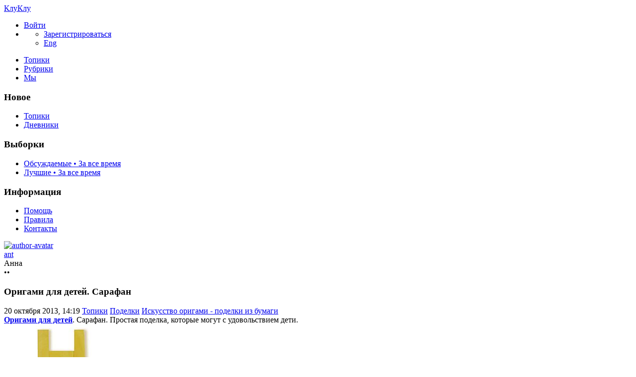

--- FILE ---
content_type: text/html; charset=utf-8
request_url: https://cluclu.ru/blog/origami/2081.html
body_size: 12801
content:
<!DOCTYPE html>

<!--[if lt IE 7]> <html class="no-js ie6 oldie" lang="ru"> <![endif]-->
<!--[if IE 7]>    <html class="no-js ie7 oldie" lang="ru"> <![endif]-->
<!--[if IE 8]>    <html class="no-js ie8 oldie" lang="ru"> <![endif]-->
<!--[if gt IE 8]><!--> <html class="no-js" lang="ru"> <!--<![endif]-->
<!--[if !IE]><html lang="ru"><![endif]-->

<head>
	
	<meta charset="utf-8">

	<!--[if IE]>
	<meta http-equiv="X-UA-Compatible" content="IE=edge,chrome=1">
	<![endif]-->

			<title>Оригами для детей. Сарафан / Искусство оригами - поделки из бумаги / КлуКлу | 2081</title>
		<meta name="description" content="Оригами для детей. Сарафан. Простая поделка, которые могут с удовольствием дети. ">
		<meta name="keywords" content="Оригами,для детей,Сарафан,из бумаги,сборка оригами">

	<meta property="og:title" content="Оригами для детей. Сарафан - КлуКлу" />
	<meta property="og:description" content="Оригами для детей. Сарафан. Простая поделка, которые могут с удовольствием дети. " />
	<meta property="og:type" content="article" />
	<meta property="og:url" content="https://cluclu.ru/blog/origami/2081.html" />
	<meta property="og:image" content="https://cluclu.ru/uploads/images/00/00/03/2013/10/20/preview_topic_c2490a.jpg" />

			<meta name="viewport" content="width=device-width, initial-scale=1.0, minimum-scale=1.0, maximum-scale=1.0, user-scalable=no">
		<link rel='stylesheet' href='https://cluclu.ru/templates/cache/new/71cb621afcfb40747a1c21fc181d1ee6.css?v=11112' />
<link rel='stylesheet' href='https://cluclu.ru/templates/skin/new/themes/default/icons/css/fontello.css?v=11112' />

		<link rel="stylesheet" href="https://cluclu.ru/templates/skin/new/css/media.css?v=11112">
	
	<meta name="msapplication-TileColor" content="#ffffff">
	<meta name="msapplication-TileImage" content="icon-win.png">
	<meta name="theme-color" content="#ffffff">

	<link rel="icon" href="https://cluclu.ru/favicon.svg" type="image/svg+xml">
	<link rel="icon" href="https://cluclu.ru/favicon.ico" type="image/x-icon">
	<link rel="icon" type="image/png" href="https://cluclu.ru/images/meta/favicon-16x16.png" sizes="16x16">
	<link rel="icon" type="image/png" href="https://cluclu.ru/images/meta/favicon-32x32.png" sizes="32x32">
	<link rel="icon" type="image/png" href="https://cluclu.ru/images/meta/favicon-48x48.png" sizes="48x48">
	<link rel="apple-touch-icon" href="https://cluclu.ru/images/meta/apple-touch-icon.png" sizes="180x180">
	<link color="#ffffff" rel="mask-icon" href="https://cluclu.ru/images/meta/safari-pinned-tab.svg">
	<link rel="manifest" href="https://cluclu.ru/images/meta/site.webmanifest">
	<link rel="search" type="application/opensearchdescription+xml" href="https://cluclu.ru/search/opensearch/" title="КлуКлу. Рукоделие - бисероплетение, квиллинг, вышивка крестом, вязание" />
	<link rel="preload" href="https://mc.yandex.ru/metrika/tag.js" as="script">

			<link rel="alternate" type="application/rss+xml" href="https://cluclu.ru/rss/comments/2081/" title="Оригами для детей. Сарафан">
	
			<link rel="canonical" href="https://cluclu.ru/blog/origami/2081.html" />
	
	
	<script>
		var DIR_WEB_ROOT 			= 'https://cluclu.ru';
		var DIR_STATIC_SKIN 		= 'https://cluclu.ru/templates/skin/new';
		var DIR_ROOT_ENGINE_LIB 	= 'https://cluclu.ru/engine/lib';
		var LIVESTREET_SECURITY_KEY = '22a0e071658be54b810be44bb00156ca';
		var SESSION_ID				= '0ab7e279ac25e13c4e9aa8ea0aeebe5c';
		var BLOG_USE_TINYMCE		= '';
		var TINYMCE_LANG = 'en';
					TINYMCE_LANG = 'ru';
				var aRouter = new Array();
					aRouter['error'] = 'https://cluclu.ru/error/';
					aRouter['registration'] = 'https://cluclu.ru/r-e/';
					aRouter['profile'] = 'https://cluclu.ru/profile/';
					aRouter['my'] = 'https://cluclu.ru/my/';
					aRouter['blog'] = 'https://cluclu.ru/blog/';
					aRouter['diaries'] = 'https://cluclu.ru/diaries/';
					aRouter['index'] = 'https://cluclu.ru/index/';
					aRouter['topic'] = 'https://cluclu.ru/topic/';
					aRouter['login'] = 'https://cluclu.ru/login/';
					aRouter['people'] = 'https://cluclu.ru/people/';
					aRouter['settings'] = 'https://cluclu.ru/settings/';
					aRouter['tag'] = 'https://cluclu.ru/tag/';
					aRouter['talk'] = 'https://cluclu.ru/talk/';
					aRouter['comments'] = 'https://cluclu.ru/comments/';
					aRouter['rss'] = 'https://cluclu.ru/rss/';
					aRouter['link'] = 'https://cluclu.ru/link/';
					aRouter['question'] = 'https://cluclu.ru/question/';
					aRouter['blogs'] = 'https://cluclu.ru/blogs/';
					aRouter['search'] = 'https://cluclu.ru/search/';
					aRouter['admin'] = 'https://cluclu.ru/admin/';
					aRouter['ajax'] = 'https://cluclu.ru/ajax/';
					aRouter['feed'] = 'https://cluclu.ru/feed/';
					aRouter['stream'] = 'https://cluclu.ru/stream/';
					aRouter['photoset'] = 'https://cluclu.ru/photoset/';
					aRouter['subscribe'] = 'https://cluclu.ru/subscribe/';
					aRouter['language'] = 'https://cluclu.ru/language/';
					aRouter['activity'] = 'https://cluclu.ru/activity/';
					aRouter['write'] = 'https://cluclu.ru/write/';
					aRouter['like'] = 'https://cluclu.ru/like/';
					aRouter['menu'] = 'https://cluclu.ru/menu/';
					aRouter['toynews'] = 'https://cluclu.ru/toynews/';
					aRouter['page'] = 'https://cluclu.ru/page/';
					aRouter['role'] = 'https://cluclu.ru/role/';
					aRouter['role_ajax'] = 'https://cluclu.ru/role_ajax/';
					aRouter['role_people'] = 'https://cluclu.ru/role_people/';
					aRouter['sitemap'] = 'https://cluclu.ru/sitemap/';
					aRouter['category'] = 'https://cluclu.ru/category/';
					aRouter['uploader'] = 'https://cluclu.ru/uploader/';
					aRouter['redirect'] = 'https://cluclu.ru/redirect/';
					aRouter['dontgo'] = 'https://cluclu.ru/dontgo/';
		
		var tinyMCE = false;
	</script>

	<script>
	var LS_ROUTER_ACTION = 'blog';
	var LS_ROUTER_EVENT = 'origami';
</script>

		

</head>

	
	



<body class=" ls-user-role-guest ls-user-role-not-admin blog width-fixed">
	<div id="header-preloader"></div>
	<!-- Langchange plugin -->

<!-- /Langchange plugin -->

	<div id="header-back"></div>
				<header id="header">
	
	

	<div class="container2">
		<nav class="navbar clearfix">
			<div id="top-header" class="top-header clearfix">
				<div class="site-brand">
					<a class="site-name" href="https://cluclu.ru">КлуКлу</a>
					<i class="feast"></i>
				</div>
				<div class="navbar-right">
					<div class="userbar" aria-label="Меню пользователя">
													<ul class="userset">
								<li class="log"><a href="https://cluclu.ru/login/" class="btn-or js-login-form-show" role="button" aria-label="Войти"><span>Войти</span></a></li>
								<li class="dropdown user-settings" id="dropdown-user">
								<a data-toggle="dropdown" data-target="#" role="button" aria-label="Меню пользователя" id="dropdown-user-trigger"><i class="icons-settings"></i></a>
										<ul class="dropdown-menu">
											<li class="wrapper">
												<a href="https://cluclu.ru/r-e/" class="js-registration-form-show" role="button" aria-label="Зарегистрироваться">Зарегистрироваться</a>
											</li>
											<li>
																									<span class="eng fl-r"><a href="?language=english" class="ex lang" title="Английский" role="button" aria-label="Английский">Eng</a></span>
																							</li>
										</ul>
								</li>
							</ul>
											</div>
				</div>

				<div class="search-box">
					<a href="/page/search/" class="searcher1" role="button" aria-label="Поиск" ><i class="icons-search"></i></a>
				</div>
				<nav class="pages" aria-label="Главное меню">
					<ul class="nav navbar-nav">
						<li class="active"><a href="https://cluclu.ru/blog/">Топики</a></li>
						<li ><a href="https://cluclu.ru/blogs/" tabindex="0">Рубрики</a></li>
						<li class="we "><a href="https://cluclu.ru/people/" tabindex="0">Мы</a></li>
					</ul>
				</nav>
			</div>
		</nav>

		
	</div>
</header>
		<div id="container2">

			<div id="container" class="">
					<div class="menu-container">
<div class="menu">
	<div class="mob-menu">
								<a href="https://cluclu.ru/login/" title="Написать" class="btn-write js-login-form-show sign-in" role="button" aria-label="Написать"><i class="icons-edit-alt"></i></a>
			
							<a href="/page/search/" class="searcher1" role="button" aria-label="Поиск"><i class="icons-search"></i></a>
										</div>
</div>
</div>					
				<nav id="menuside" class="left-sidebar clearfix">
	
	

																<span id="amenu"></span>
<section class="left-block">
	<header>
		<h3>Новое</h3>
	</header>
	<ul>
				<li ><a href="https://cluclu.ru/blog/new/" title="За 24 часа">Топики </a></li>

		<li ><a href="https://cluclu.ru/diaries/new/" title="За 24 часа">Дневники </a></li>

			</ul>
</section>

<section class="left-block nav-sort">
	<header>
		<h3>Выборки</h3>
	</header>
	<ul>
					<li ><a href="https://cluclu.ru/blog/discussed/?period=all">Обсуждаемые • За все время</a></li>
		
					<li ><a href="https://cluclu.ru/blog/top/?period=all">Лучшие • За все время</a></li>
		
		
		
	</ul>
</section>													<section class="left-block">
		<header>
			<h3>Информация</h3>
		</header>
		<ul>
			<li ><a href="https://cluclu.ru/page/about/">Помощь</a></li>
			<li ><a href="https://cluclu.ru/page/rules/">Правила</a></li>
			<li ><a href="https://cluclu.ru/page/contacts/">Контакты</a></li>
		</ul>
	</section>
			</nav>
				<div id="wrapper" class="clearfix 
											centr-content 
					 
											 
					">

						<div id="content" role="main" class="main-content " >
								

								

	

<section class="main-topic">
	<article class="topic topic-type-topic js-topic">
		<header>
			<div class="topic-author">
					
<div class="author-profile">
	<a href="https://cluclu.ru/profile/ant/"><img src="https://cluclu.ru/uploads/images/00/00/03/2012/05/21/avatar_48x48.jpg?174422" alt="author-avatar" class="author-avatar"></a>
	<div>
		<div class="b-r">
			<span class="f-b"><a rel="author" href="https://cluclu.ru/profile/ant/" class="user-name"><span class="r1">ant</span></a> 
						<span class="online-marker status-offline" title="Оффлайн"></span>
						</span>
		</div>
									<div class="b-r">
					<span class="r1 gray">Анна</span>
				</div>
						</div>
</div>				
				<div class="author-links">
										<div class="topic-lickes topic-full topic-info-vote">
						<div id="vote_area_topic_2081" class="vote-topic
																	
																																			vote-not-self
																	
																																			not-voted
																	
																	
																	">
							<div class="vote-item vote-up" role="button" aria-label="нравится" onclick="return ls.vote.vote(2081,this,1,'topic');">
								<span class="no-p"><i class="icons-thumbs_up"></i></span>
							</div>
							<div class="vote-item vote-count" title="всего проголосовало: 0">
								<span class="no-p" id="vote_total_topic_2081">
																	&bull;&bull;
																</span>
							</div>
							
													</div>
					</div>

					<span class="topic-info-favourite" role="button" aria-label="добавить в избранное" onclick="return ls.favourite.toggle(2081,$('#fav_topic_2081'),'topic');">
						<u id="fav_topic_2081" class="favourite icons-f " title="избранное"></u><u class="fav-count favourite-count" id="fav_count_topic_2081"></u>
					</span>

					<span class="topic-comment"><a href="https://cluclu.ru/blog/origami/2081.html#comments" title="читать комментарии" aria-label="читать комментарии"><i class="icon icons-topic"></i></a></span>
				</div>
			</div>

			<h1 class="main-topic-title topic-title">
									 
					Оригами для детей. Сарафан
																
				<span class="topic-info">
					
					
				</span>
			</h1>
		</header>

		<div class="topic-category">
			<span><time datetime="2013-10-20T14:19:42+04:00" title="20 октября 2013, 14:19">20 октября 2013, 14:19</time></span>
						<a href="https://cluclu.ru/blog/" class="topic-blog">Топики</a><i class="icons-chevron-right"></i>
												<a href="https://cluclu.ru/category/podelki-all/" class="topic-blog">Поделки</a><i class="icons-chevron-right"></i>
								<a href="https://cluclu.ru/blog/origami/" class="topic-blog">Искусство оригами - поделки из бумаги</a>
									<a href="#" onclick="return ls.infobox.showInfoBlog(this,9);"><i class="icons-chevron-down orange"></i></a>
									</div>

			
		<div class="topic-body">
			<div class="topic-text" id="topic_content_id_2081">
				<strong><a href="https://cluclu.ru/blog/origami/" rel="nofollow">Оригами для детей</a></strong>. Сарафан. Простая поделка, которые могут с удовольствием дети. <br/>
<img src="https://cluclu.ru/uploads/images/00/00/03/2013/10/20/b1aea5.jpg" title="Оригами для детей. Сарафан" alt="Оригами для детей. Сарафан"/><br/>
<img src="https://cluclu.ru/uploads/images/00/00/03/2013/10/20/eb4c84.gif" title="Оригами для детей. Сарафан" alt="Оригами для детей. Сарафан"/>
				<br>
				<script>
    document.addEventListener("DOMContentLoaded", function() {
        LikeThis.Init({
            view: 'guest', target_type: 'like_topic_image', target_id:   2081
        });
        let likeImages = [];
                LikeThis.AddImages(likeImages);
        LikeThis.ParseTopicImages();
        LikeThis.Start();
    });
</script>
			</div>
		</div>

		<footer class="topic-footer">
		<div class="topic-bottom">
			<div class="author-links f-t">
				<div class="topic-info">
					<script>
	document.addEventListener("DOMContentLoaded", function () {
		var oSocialCounter = new TSocialCounter();
		oSocialCounter.Init();
		$('#modal-social-share').jqm();
		$('#modal-social-share-button').on('click', function () {
			$('#modal-social-share').jqmShow();
			return false;
		});
		$('#modal-social-share-button-copy').on('click', function () {
			ls.comments.copyToClipboard($('#modal-social-share-link').val().toString().toLowerCase());
			ls.msg.notice(null, "Ссылка скопирована");
			return false;
		});
		$('#modal-social-share-link').val(window.location.href);
	});
</script>

<span class="social_button">
	<a href="#" id="modal-social-share-button">
		<i class="icons-share-go"></i>
	</a>
</span>

<div class="modal modal-box" id="modal-social-share">
	<header class="modal-header mb-20 ta-l">
		<h3>
			<i class="icons-share-go"></i> Поделиться
		</h3>
		<a href="#" class="close jqmClose"></a>
	</header>
	<div class="modal-content">
		<div class="socialcounters">
											<a href="#telegram" class="button"><i class="icons-telegram"></i></a>
											<a href="#whatsapp" class="button"><i class="icons-whatsapp"></i></a>
											<a href="#viber" class="button"><i class="icons-phone-circled"></i></a>
											<a href="#vk" class="button"><i class="icons-vk"></i></a>
											<a href="#ok" class="button"><i class="icons-odnoklassniki"></i></a>
											<a href="#twitter" class="button"><i class="icons-twitter"></i></a>											<a href="#pint" class="button"><i class="icons-pinterest"></i></a>
						<input type="hidden" id="og_image" value="https://cluclu.ru/uploads/images/00/00/03/2013/10/20/b1aea5.jpg"/>
		</div>
		<p class="socialcounters-link">
			<input type="text" id="modal-social-share-link" name="modal-social-share-link" class="input-text input-width-full" readonly>
			<a href="#" id="modal-social-share-button-copy" class="mt-10 fl-l"><i class="icons-link black fs-18"></i>Скопировать ссылку</a>
		</p>
	</div>
</div>
				</div>
			</div>
		</div>
</footer>
					
			</article>
</section>
	





<section class="comments" id="comments">
	<header class="comments-header clearfix ">
		<div class="wrapper">
			<h3 class="pull-left">
				Обсуждение				(0)
			</h3>

					</div>
		<a id="comments"></a>
	</header>

		</section>




<section class="comments topic-comments">
						<h4 class="reply-header">
				<a href="https://cluclu.ru/login/" class="btn-or link-d js-login-form-show sign-in">Мое мнение</a>
			</h4>
			</section>

	

			
		</div><!-- /content -->
					<aside id="sidebar" class="sidebar-right">
	

							<section class="cent-block similar-topic block-shopik">
		<header class="block-header ml-10">
			<h3>Похожие материалы на КлуКлу</h3>
		</header>
		<div>
			<ul class="goods-items clearfix">
																			<li class="goods-item">
						<a href="https://cluclu.ru/blog/applikacii/308.html" class="sh" rel="nofollow"><img src="https://cluclu.ru/uploads/images/00/00/02/2011/02/20/preview_topic_5e7434.jpg" alt="Поделка из бумаги - Змейка" class="image" loading="lazy"/></a>
						<div class="mt-5">
							<span class="similar-title">
								<a href="https://cluclu.ru/blog/applikacii/308.html" class="link-bl" rel="nofollow">Поделка из бумаги - Змейка</a>
							</span>
						</div>
					</li>
																			<li class="goods-item">
						<a href="https://cluclu.ru/blog/origami/255.html" class="sh" rel="nofollow"><img src="https://cluclu.ru/uploads/images/00/00/02/2011/01/31/preview_topic_7600f9.jpg" alt="Оригами слоненок - детская поделка из бумаги" class="image" loading="lazy"/></a>
						<div class="mt-5">
							<span class="similar-title">
								<a href="https://cluclu.ru/blog/origami/255.html" class="link-bl" rel="nofollow">Оригами слоненок - детская поделка из бумаги</a>
							</span>
						</div>
					</li>
																			<li class="goods-item">
						<a href="https://cluclu.ru/blog/origami/251.html" class="sh" rel="nofollow"><img src="https://cluclu.ru/uploads/images/00/00/03/2011/01/29/preview_topic_e9e7cd.jpg" alt="Гирлянда из бумаги - поделка оригами" class="image" loading="lazy"/></a>
						<div class="mt-5">
							<span class="similar-title">
								<a href="https://cluclu.ru/blog/origami/251.html" class="link-bl" rel="nofollow">Гирлянда из бумаги - поделка оригами</a>
							</span>
						</div>
					</li>
																			<li class="goods-item">
						<a href="https://cluclu.ru/blog/applikacii/307.html" class="sh" rel="nofollow"><img src="https://cluclu.ru/uploads/images/00/00/02/2011/02/20/preview_topic_941822.jpg" alt="Оригами рыбка - поделка из бумаги для детей" class="image" loading="lazy"/></a>
						<div class="mt-5">
							<span class="similar-title">
								<a href="https://cluclu.ru/blog/applikacii/307.html" class="link-bl" rel="nofollow">Оригами рыбка - поделка из бумаги для детей</a>
							</span>
						</div>
					</li>
																			<li class="goods-item">
						<a href="https://cluclu.ru/blog/origami/252.html" class="sh" rel="nofollow"><img src="https://cluclu.ru/uploads/images/00/00/03/2011/01/29/preview_topic_a44e42.jpg" alt="Кит - поделка из бумаги, оригами для детей" class="image" loading="lazy"/></a>
						<div class="mt-5">
							<span class="similar-title">
								<a href="https://cluclu.ru/blog/origami/252.html" class="link-bl" rel="nofollow">Кит - поделка из бумаги, оригами для детей</a>
							</span>
						</div>
					</li>
																			<li class="goods-item">
						<a href="https://cluclu.ru/blog/applikacii/157.html" class="sh" rel="nofollow"><img src="https://cluclu.ru/uploads/images/00/00/02/2010/11/25/preview_topic_37f749.jpg" alt="Открытка ко дню матери - цветы, оригами для детей" class="image" loading="lazy"/></a>
						<div class="mt-5">
							<span class="similar-title">
								<a href="https://cluclu.ru/blog/applikacii/157.html" class="link-bl" rel="nofollow">Открытка ко дню матери - цветы, оригами для детей</a>
							</span>
						</div>
					</li>
							</ul>
			</div>
	</section>
																															<section class="block imaster hide-mob">
		<div class="block-header">
			<h3>Разделы <a href="https://cluclu.ru/blogs/" aria-label="Все разделы"><span class="fs-22 c-grey fl-r"><i class="icons-amenu"></i></span></a></h3>
		</div>
		<nav class="menutree">
			<ul class="active level0">
					
			<li class="level0 blog-only">
							<div class="icons-f regular" id="d3196" onclick="reverseMenu('3196'); return false;"></div>
				<a class="regular" href="https://cluclu.ru/category/master-classy/">Мастер-классы</a>
				<ul class="regular level1" id="m3196">
						
			<li class="level1">
							<span class="tree-name"><a class="regular"  href="https://cluclu.ru/blog/kukly/">Авторские текстильные куклы и другие игрушки</a></span>
					</li>
			<li class="level1">
							<span class="tree-name"><a class="regular"  href="https://cluclu.ru/blog/biser/">Бисероплетение, поделки и украшения </a></span>
					</li>
			<li class="level1">
							<span class="tree-name"><a class="regular"  href="https://cluclu.ru/blog/vyshivka/">Вышивание крестиком </a></span>
					</li>
			<li class="level1">
							<span class="tree-name"><a class="regular"  href="https://cluclu.ru/blog/igrushki/">Вязание игрушек на спицах и крючком</a></span>
					</li>
			<li class="level1">
							<span class="tree-name"><a class="regular"  href="https://cluclu.ru/blog/mylo/">Домашнее мыловарение, мыло ручной работы</a></span>
					</li>
			<li class="level1">
							<span class="tree-name"><a class="regular"  href="https://cluclu.ru/blog/macrame/">Макраме, схемы плетения</a></span>
					</li>
			<li class="level1">
							<span class="tree-name"><a class="regular"  href="https://cluclu.ru/blog/deti_vyazanie/">Шитье, вязание для детей на спицах и крючком</a></span>
					</li>
					</ul>
					</li>
			<li class="level0 blog-only">
							<div class="icons-f regular" id="d3195" onclick="reverseMenu('3195'); return false;"></div>
				<a class="regular" href="https://cluclu.ru/category/otdyh/">Отдых</a>
				<ul class="regular level1" id="m3195">
						
			<li class="level1">
							<span class="tree-name"><a class="regular"  href="https://cluclu.ru/blog/interior/">Интерьер, дизайн</a></span>
					</li>
			<li class="level1">
							<span class="tree-name"><a class="regular"  href="https://cluclu.ru/blog/krasota/">Как стать красивой, рецепты</a></span>
					</li>
			<li class="level1">
							<span class="tree-name"><a class="regular"  href="https://cluclu.ru/blog/mishki/">Мишки Тедди, авторские игрушки</a></span>
					</li>
			<li class="level1">
							<span class="tree-name"><a class="regular"  href="https://cluclu.ru/blog/yumor/">Смешные анекдоты, приколы, юмор</a></span>
					</li>
			<li class="level1">
							<span class="tree-name"><a class="regular"  href="https://cluclu.ru/blog/tanets/">Танцы, песни</a></span>
					</li>
			<li class="level1">
							<span class="tree-name"><a class="regular"  href="https://cluclu.ru/blog/risovanie/">Уроки рисования для начинающих</a></span>
					</li>
					</ul>
					</li>
			<li class="level0 blog-only">
							<div class="icons-f active" id="d3197" onclick="reverseMenu('3197'); return false;"></div>
				<a class="regular" href="https://cluclu.ru/category/podelki-all/">Поделки</a>
				<ul class="active level1" id="m3197">
						
			<li class="level1">
							<span class="tree-name"><a class="regular"  href="https://cluclu.ru/blog/valyanie/">Валяние из шерсти, игрушки</a></span>
					</li>
			<li class="level1">
							<span class="tree-name"><a class="regular"  href="https://cluclu.ru/blog/lepka/">Лепка из полимерной глины, из холодного фарфора, папье маше</a></span>
					</li>
			<li class="level1">
							<span class="tree-name"><a class="active"  href="https://cluclu.ru/blog/origami/">Оригами - поделки из бумаги</a></span>
					</li>
			<li class="level1">
							<span class="tree-name"><a class="regular"  href="https://cluclu.ru/blog/podelki/">Оригинальные поделки, сувениры</a></span>
					</li>
			<li class="level1">
							<span class="tree-name"><a class="regular"  href="https://cluclu.ru/blog/izgazet/">Плетение из газет, поделки из газетных трубочек</a></span>
					</li>
			<li class="level1">
							<span class="tree-name"><a class="regular"  href="https://cluclu.ru/blog/applikacii/">Поделки и аппликации для детей</a></span>
					</li>
			<li class="level1">
							<span class="tree-name"><a class="regular"  href="https://cluclu.ru/blog/skrapbuking/">Скрапбукинг, декупаж</a></span>
					</li>
			<li class="level1">
							<span class="tree-name"><a class="regular"  href="https://cluclu.ru/blog/kwilling/">Техника квиллинг, бумагокручение</a></span>
					</li>
			<li class="level1">
							<span class="tree-name"><a class="regular"  href="https://cluclu.ru/blog/flower/">Цветы из ткани, крючком</a></span>
					</li>
					</ul>
					</li>
			<li class="level0 blog-only">
							<div class="icons-f regular" id="d3198" onclick="reverseMenu('3198'); return false;"></div>
				<a class="regular" href="https://cluclu.ru/category/retsepty-all/">Рецепты</a>
				<ul class="regular level1" id="m3198">
						
			<li class="level1">
							<span class="tree-name"><a class="regular"  href="https://cluclu.ru/blog/recept/">Домашние рецепты приготовления десертов</a></span>
					</li>
			<li class="level1">
							<span class="tree-name"><a class="regular"  href="https://cluclu.ru/blog/karving/">Карвинг из овощей и фруктов</a></span>
					</li>
					</ul>
					</li>
			<li class="level0 blog-only">
							<div class="icons-f regular" id="d3199" onclick="reverseMenu('3199'); return false;"></div>
				<a class="regular" href="https://cluclu.ru/category/shitie/">Шитье</a>
				<ul class="regular level1" id="m3199">
						
			<li class="level1">
							<span class="tree-name"><a class="regular"  href="https://cluclu.ru/blog/podushki/">Декоративные подушки, коврики и одеяла</a></span>
					</li>
			<li class="level1">
							<span class="tree-name"><a class="regular"  href="https://cluclu.ru/blog/prihvatki/">Прихватки для кухни и игольницы</a></span>
					</li>
			<li class="level1">
							<span class="tree-name"><a class="regular"  href="https://cluclu.ru/blog/patchwork/">Пэчворк, лоскутное шитье, квилтинг</a></span>
					</li>
			<li class="level1">
							<span class="tree-name"><a class="regular"  href="https://cluclu.ru/blog/shytye_masterklass/">Рукоделие - мастер-классы по шитью оригинальных вещей</a></span>
					</li>
			<li class="level1">
							<span class="tree-name"><a class="regular"  href="https://cluclu.ru/blog/sumki/">Сумочки, пеналы, чехол для мобильного</a></span>
					</li>
			<li class="level1">
							<span class="tree-name"><a class="regular"  href="https://cluclu.ru/blog/myagkie_igrushki/">Тильда, мягкие игрушки своими руками</a></span>
					</li>
			<li class="level1">
							<span class="tree-name"><a class="regular"  href="https://cluclu.ru/blog/prazdnik/">Украшение к празднику, упаковка подарков</a></span>
					</li>
					</ul>
					</li>
				</ul>
		</nav>
	</section>
										<section class="block block-type-stream">
	

	<div class="block-header">
		<h3>
			<a href="https://cluclu.ru/comments/" title="Весь эфир">Прямой эфир</a>
		</h3>
		<div class="block-update js-block-stream-update" role="button" aria-label="Обновить"></div>

		<ul class="nav nav-pills js-block-blogs-nav" >
			<li class="active js-block-stream-item" data-type="comment">
				<a href="#" role="button" aria-label="Комментарии">Комментарии</a>
			</li>
			<li class="js-block-stream-item" data-type="topic">
				<a href="#" role="button" aria-label="Публикации">Публикации</a>
			</li>
			
		</ul>

		<ul class="nav-pills js-block-stream-dropdown" style="display: none;">
			<li class="dropdown active js-block-stream-dropdown-trigger"><a href="#">Комментарии</a> <i class="icon-synio-arrows"></i>
				<ul class="dropdown-menu js-block-stream-dropdown-items">
					<li class="active js-block-stream-item" data-type="comment">
						<a href="#">Комментарии</a>
					</li>
					<li class="js-block-stream-item" data-type="topic">
						<a href="#">Публикации</a>
					</li>
					
				</ul>
			</li>
		</ul>
	</div>

	

	<div class="block-content">
		<div class="js-block-stream-content">
			<ul class="latest-list">
							
		<li class="js-title-comment even">
			<a href="https://cluclu.ru/profile/Nusha01/" class="user-bl" rel="nofollow"><img src="https://cluclu.ru/templates/skin/new/images/avatar_female_24x24.svg" alt="avatar" class="avatar"> Nusha01</a>
			<p><a href="https://cluclu.ru/blog/myagkie_igrushki/3721.html#comment1242" class="topic-title">Подборка выкроек динозавриков</a>
			 <span>1</span>			 <a href="https://cluclu.ru/blog/myagkie_igrushki/" class="blog-title"><i class="icons-doc-circled c-green"></i> Тильда, мягкие игрушки своими руками, выкройки</a></p>
		</li>
							
		<li class="js-title-comment ">
			<a href="https://cluclu.ru/profile/Nusha01/" class="user-bl" rel="nofollow"><img src="https://cluclu.ru/templates/skin/new/images/avatar_female_24x24.svg" alt="avatar" class="avatar"> Nusha01</a>
			<p><a href="https://cluclu.ru/blog/myagkie_igrushki/3722.html#comment1241" class="topic-title">Выкройка летящего ангелочка</a>
			 <span>1</span>			 <a href="https://cluclu.ru/blog/myagkie_igrushki/" class="blog-title"><i class="icons-doc-circled c-green"></i> Тильда, мягкие игрушки своими руками, выкройки</a></p>
		</li>
							
		<li class="js-title-comment even">
			<a href="https://cluclu.ru/profile/Nusha01/" class="user-bl" rel="nofollow"><img src="https://cluclu.ru/templates/skin/new/images/avatar_female_24x24.svg" alt="avatar" class="avatar"> Nusha01</a>
			<p><a href="https://cluclu.ru/blog/myagkie_igrushki/3723.html#comment1240" class="topic-title">Выкройки тряпичных кукол</a>
			 <span>1</span>			 <a href="https://cluclu.ru/blog/myagkie_igrushki/" class="blog-title"><i class="icons-doc-circled c-green"></i> Тильда, мягкие игрушки своими руками, выкройки</a></p>
		</li>
							
		<li class="js-title-comment ">
			<a href="https://cluclu.ru/profile/Nusha01/" class="user-bl" rel="nofollow"><img src="https://cluclu.ru/templates/skin/new/images/avatar_female_24x24.svg" alt="avatar" class="avatar"> Nusha01</a>
			<p><a href="https://cluclu.ru/blog/deti_vyazanie/3715.html#comment1239" class="topic-title">Схемы для вязания ленточного кружева</a>
			 <span>2</span>			 <a href="https://cluclu.ru/blog/deti_vyazanie/" class="blog-title"><i class="icons-doc-circled c-green"></i> Шитье, вязание для детей на спицах и крючком с описанием</a></p>
		</li>
							
		<li class="js-title-comment even">
			<a href="https://cluclu.ru/profile/Nusha01/" class="user-bl" rel="nofollow"><img src="https://cluclu.ru/templates/skin/new/images/avatar_female_24x24.svg" alt="avatar" class="avatar"> Nusha01</a>
			<p><a href="https://cluclu.ru/blog/podelki/3717.html#comment1238" class="topic-title">Пошаговое оформление букетов</a>
			 <span>1</span>			 <a href="https://cluclu.ru/blog/podelki/" class="blog-title"><i class="icons-doc-circled c-green"></i> Оригинальные поделки, сувениры из бумаги, картона, из природных материалов</a></p>
		</li>
							
		<li class="js-title-comment ">
			<a href="https://cluclu.ru/profile/polinka/" class="user-bl" rel="nofollow"><img src="https://cluclu.ru/templates/skin/new/images/avatar_female_24x24.svg" alt="avatar" class="avatar"> polinka</a>
			<p><a href="https://cluclu.ru/blog/podelki/3714.html#comment1237" class="topic-title">Оригинальные идеи с использованием камней</a>
			 <span>2</span>			 <a href="https://cluclu.ru/blog/podelki/" class="blog-title"><i class="icons-doc-circled c-green"></i> Оригинальные поделки, сувениры из бумаги, картона, из природных материалов</a></p>
		</li>
							
		<li class="js-title-comment even">
			<a href="https://cluclu.ru/profile/Vanessa/" class="user-bl" rel="nofollow"><img src="https://cluclu.ru/uploads/images/00/00/02/2013/12/17/avatar_24x24.jpg?175204" alt="avatar" class="avatar"> Vanessa</a>
			<p><a href="https://cluclu.ru/blog/podelki/3711.html#comment1235" class="topic-title">Идеи для альтернативного использования разделочных досок</a>
			 <span>1</span>			 <a href="https://cluclu.ru/blog/podelki/" class="blog-title"><i class="icons-doc-circled c-green"></i> Оригинальные поделки, сувениры из бумаги, картона, из природных материалов</a></p>
		</li>
							
		<li class="js-title-comment ">
			<a href="https://cluclu.ru/profile/Vanessa/" class="user-bl" rel="nofollow"><img src="https://cluclu.ru/uploads/images/00/00/02/2013/12/17/avatar_24x24.jpg?175204" alt="avatar" class="avatar"> Vanessa</a>
			<p><a href="https://cluclu.ru/blog/vyshivka/3713.html#comment1234" class="topic-title">Схемы для вышивки прелестных котиков</a>
			 <span>1</span>			 <a href="https://cluclu.ru/blog/vyshivka/" class="blog-title"><i class="icons-doc-circled c-green"></i> Вышивание крестиком - схемы вышивки для начинающих, картинки</a></p>
		</li>
							
		<li class="js-title-comment even">
			<a href="https://cluclu.ru/profile/polinka/" class="user-bl" rel="nofollow"><img src="https://cluclu.ru/templates/skin/new/images/avatar_female_24x24.svg" alt="avatar" class="avatar"> polinka</a>
			<p><a href="https://cluclu.ru/blog/kwilling/3710.html#comment1232" class="topic-title">Идеи бабочек в технике квиллинг</a>
			 <span>1</span>			 <a href="https://cluclu.ru/blog/kwilling/" class="blog-title"><i class="icons-doc-circled c-green"></i> Техника квиллинг, бумагокручение, - схемы и мастер класс. Фото, картинки, открытки</a></p>
		</li>
							
		<li class="js-title-comment ">
			<a href="https://cluclu.ru/profile/polinka/" class="user-bl" rel="nofollow"><img src="https://cluclu.ru/templates/skin/new/images/avatar_female_24x24.svg" alt="avatar" class="avatar"> polinka</a>
			<p><a href="https://cluclu.ru/blog/interior/3709.html#comment1231" class="topic-title">Декор из велосипеда на даче</a>
			 <span>1</span>			 <a href="https://cluclu.ru/blog/interior/" class="blog-title"><i class="icons-doc-circled c-green"></i> Интерьер, дизайн - фото, мастер классы</a></p>
		</li>
	</ul>

<footer>
	<a href="https://cluclu.ru/comments/">Весь эфир</a></a>
</footer>
		</div>
	</div>
</section>															</aside>			</div> <!-- /wrapper -->
</div> <!-- /container -->
</div> <!-- /container2 -->

<footer id="footer" class="footer clearfix">
	<div class="container2">
		<div class="footer-top">
			<div class="footer-col">
				<ul class="masters-u">
											<li><a href="https://cluclu.ru/login/" class="js-login-form-show sign-in" rel="nofollow">Войти</a></li>
										<li><a href="https://cluclu.ru">КлуКлу</a></li>
					<li><a href="https://cluclu.ru/blogs/">Рубрики</a></li>
										<li><a href="https://cluclu.ru/page/about/" rel="nofollow">Помощь</a></li>
					<li><a href="https://cluclu.ru/page/rules/" rel="nofollow">Правила</a></li>
					<li><a href="https://cluclu.ru/page/agreement/" rel="nofollow">Соглашение</a></li>
					<li><a href="https://cluclu.ru/page/agreement/terms/" rel="nofollow">Конфиденциальность</a></li>
					<li><a href="https://cluclu.ru/page/contacts/" rel="nofollow">Контакты</a></li>

					<li>	<a href="https://cluclu.ru/?force-mobile=off" rel="nofollow" role="button" aria-label="Выбрать">В версию для ПК</a>
</li>
				</ul>
			</div>

			<div class="footer-col col-2">
				<ul>
					<li class="n-t">
						Администрация cluclu.ru не несет ответственность за публикации, размещенные пользователями сайта. Использование материалов допускается с активной ссылкой на первоисточник
					</li>
					<li class="n-t lt">
						© КлуКлу
						<span class="fl-r">
							
								<!--LiveInternet counter--><img id="licntD2EA" width="12" height="12" style="border:0;width:12px" 
								title="LiveInternet"
								src="[data-uri]"
								alt=""/><script>(function(d,s){d.getElementById("licntD2EA").src=
								"https://counter.yadro.ru/hit?t44.1;r"+escape(d.referrer)+
								((typeof(s)=="undefined")?"":";s"+s.width+"*"+s.height+"*"+
								(s.colorDepth?s.colorDepth:s.pixelDepth))+";u"+escape(d.URL)+
								";h"+escape(d.title.substring(0,150))+";"+Math.random()})
								(document,screen)</script><!--/LiveInternet-->
							
						</span>
					</li>
				</ul>
			</div>
		</div>

			
	</div>
</footer> 


<section class="toolbar" id="toolbar">
	

																												
<section class="toolbar-scrollup" id="toolbar_scrollup">
	<a onclick="return ls.toolbar.up.goUp();" title="Вверх" role="button" aria-label="Вверх"><i class="icons-chevron-up"></i></a>
</section>

<section class="toolbar-scrollup" id="toolbar_scrolldown">
    <a onclick="return ls.toolbar.up.goDown();" title="Вниз" role="button" aria-label="Вниз"><i class="icons-chevron-down"></i></a>
</section>			</section>

				<div class="modal modal-l" id="window_login_form">
		<header class="modal-header">
			<ul class="nav nav-pills nav-pills-tabs mt-20">
				<li class="active js-block-popup-login-item" data-type="login"><a role="button" aria-label="Войти">Войти</a></li>
			</ul>
			<a class="close jqmClose" role="button" aria-label="Закрыть"></a>
		</header>
		<script>
            document.addEventListener("DOMContentLoaded", function() {
				$('#popup-login-form').bind('submit',function(){
					ls.user.login('popup-login-form');
					return false;
				});
				$('#popup-login-form-submit').attr('disabled',false);
			});
		</script>

		<div class="modal-content">
			<div class="tab-content js-block-popup-login-content" data-type="login">
				
				<form action="https://cluclu.ru/login/" class="m-form" method="post" id="popup-login-form" >
					
						<p class="login-hello">Привет, забегай!</p>
						<p>
							<span>
								<input type="text" name="login" id="popup-login" placeholder="Логин или e-mail" class="input-text">
							</span>
						</p>
						<p>
							<span>
								<input type="password" name="password" id="popup-password" placeholder="Пароль" class="input-text">
							</span>
							<small class="validate-error-hide validate-error-login"></small>
						</p>
						<div class="in-form">
							<label class="remember-label control control--checkbox"><input type="checkbox" name="remember" class="input-checkbox" checked /> <span class="control__indicator"></span> Запомнить меня</label>
						
							<button type="submit"  name="submit_login" class="btn-or" id="popup-login-form-submit" disabled="disabled">Войти</button>
						</div>
						<br><br><br>
						
						
						<p class="login-links">
							<a href="https://cluclu.ru/r-e/">Зарегистрироваться</a> или <a class="js-block-popup-login-item" data-type="reminder" role="button" aria-label="Напомнить пароль">Напомнить пароль</a>
						</p>

						<input type="hidden" name="return-path" value="https://cluclu.ru/blog/origami/2081.html">
						<label class="note-l">- при возникновении вопросов или проблем, например, с авторизацией, вы можете обратиться: mail@cluclu.ru</label>	
				</form>
				
			</div>


			
			<div data-type="reminder" class="tab-content js-block-popup-login-content" style="display:none;">
				<script>
                    document.addEventListener("DOMContentLoaded", function() {
						$('#popup-reminder-form').bind('submit',function(){
							ls.user.reminder('popup-reminder-form');
							return false;
						});
						$('#popup-reminder-form-submit').attr('disabled',false);
					});
				</script>
				<form action="https://cluclu.ru/login/reminder/" class="m-form" method="POST" id="popup-reminder-form">
					<br>
					<p>
						<span>
							<input type="text" name="mail" placeholder="Введите ваш e-mail" id="popup-reminder-mail" class="input-text" />
						</span>
						<small class="validate-error-hide validate-error-reminder"></small>
					</p><br>
					<p><button type="submit" name="submit_reminder" class="btn-grn" id="popup-reminder-form-submit" disabled="disabled" aria-label="Напомнить пароль">Напомнить пароль</button></p>
					<label class="note-l">Функция восстановления пароля.<br>Ссылка для восстановления пароля будет отправлена на вашу электронную почту. Перейдя по ней вы сможете вернуть доступ к аккаунту</label>
				</form>
			</div>
		</div>
	</div>
	<div class="ls-modal-overlay js-ls-modal-overlay"></div>
<div id="overlayModal" class="modal-overlay">
	<div class="oheader"><span class="wclose" role="button" aria-label="Закрыть"><i class="icons-delete_sign"></i></span></div>
	<div class="modal-wrapper">
	</div>
</div>

<script src='https://cluclu.ru/templates/cache/new/0fa0a4fc15163c06b17976ca20dec615.js?v=11112'></script>
<!--[if lt IE 9]><script src='https://cluclu.ru/engine/lib/external/html5shiv.js?v=11112'></script><![endif]-->





								<link rel="stylesheet" href="https://cluclu.ru/engine/lib/external/viewerjs-1.6.0/dist/viewer.min.css" />
<link rel="stylesheet" href="https://cluclu.ru/plugins/like/templates/skin/default/assets/css/like.css?v=11112" />
<link rel="stylesheet" href="https://cluclu.ru/plugins/page/templates/skin/default/css/grid.css?v=11112" />

			
<script src="https://cluclu.ru/engine/lib/external/viewerjs-1.6.0/dist/viewer.min.js?v=11112"></script>
<script src="https://cluclu.ru/plugins/like/templates/skin/default/assets/js/like.min.js?v=11112"></script>
<script src="https://cluclu.ru/plugins/page/templates/skin/default/js/grid.min.js?v=11112"></script>

<script>
	document.addEventListener("DOMContentLoaded", function() {
		ls.lang.load({"plugin.activity.cant_find_address_text":"\u0410\u0434\u0440\u0435\u0441 \u043d\u0430 \u043a\u0430\u0440\u0442\u0435 \u043d\u0435 \u043d\u0430\u0439\u0434\u0435\u043d","plugin.activity.join_activity":"\u042f \u043f\u043e\u0439\u0434\u0443!","plugin.activity.leave_activity":"\u041e\u0442\u043a\u0430\u0436\u0443\u0441\u044c","plugin.activity.proceed_registration":"","plugin.activity.fast_register":"\u0417\u0430\u0440\u0435\u0433\u0438\u0441\u0442\u0440\u0438\u0440\u043e\u0432\u0430\u0442\u044c\u0441\u044f","plugin.activity.registration_requires_invite":"\u0414\u043b\u044f \u0432\u0441\u0442\u0443\u043f\u043b\u0435\u043d\u0438\u044f \u0432 \u044d\u0442\u043e \u043c\u0435\u0440\u043e\u043f\u0440\u0438\u044f\u0442\u0438\u0435 \u0442\u0440\u0435\u0431\u0443\u0435\u0442\u0441\u044f \u0440\u0435\u0433\u0438\u0441\u0442\u0440\u0430\u0446\u0438\u044f, \u0447\u0442\u043e\u0431\u044b \u0437\u0430\u0440\u0435\u0433\u0438\u0441\u0442\u0440\u0438\u0440\u043e\u0432\u0430\u0442\u044c\u0441\u044f \u043d\u0435\u043e\u0431\u0445\u043e\u0434\u0438\u043c \u0438\u043d\u0432\u0430\u0439\u0442","system_error":"\u0421\u0438\u0441\u0442\u0435\u043c\u043d\u0430\u044f \u043e\u0448\u0438\u0431\u043a\u0430, \u043f\u043e\u0432\u0442\u043e\u0440\u0438\u0442\u0435 \u043f\u043e\u0437\u0436\u0435","plugin.bakitpl.topic.change_blog_empty":"\u041d\u0435\u043e\u0431\u0445\u043e\u0434\u0438\u043c\u043e \u043e\u0442\u043c\u0435\u0442\u0438\u0442\u044c \u0442\u043e\u043f\u0438\u043a\u0438","plugin.bakitpl.topic.confirm_dislike":"\u0412\u044b \u0443\u0432\u0435\u0440\u0435\u043d\u044b?","plugin.bakitpl.ads.change_category_empty":"\u041d\u0435\u043e\u0431\u0445\u043e\u0434\u0438\u043c\u043e \u043e\u0442\u043c\u0435\u0442\u0438\u0442\u044c \u043e\u0431\u044a\u044f\u0432\u043b\u0435\u043d\u0438\u044f","plugin.bakitpl.ads.confirm_dislike":"\u0412\u044b \u0443\u0432\u0435\u0440\u0435\u043d\u044b?","plugin.like.add_favourite_tags_like":"\u0414\u043e\u0431\u0430\u0432\u0438\u0442\u044c \u0438\u0437\u043e\u0431\u0440\u0430\u0436\u0435\u043d\u0438\u0435 \u0432 \u0430\u043b\u044c\u0431\u043e\u043c","plugin.like.guest":"\u0414\u043b\u044f \u0432\u043e\u0437\u043c\u043e\u0436\u043d\u043e\u0441\u0442\u0438 \u0434\u043e\u0431\u0430\u0432\u043b\u044f\u0442\u044c \u0432 \u0438\u0437\u0431\u0440\u0430\u043d\u043d\u043e\u0435 \u043d\u0435\u043e\u0431\u0445\u043e\u0434\u0438\u043c\u043e \u0437\u0430\u0440\u0435\u0433\u0438\u0441\u0442\u0440\u0438\u0440\u043e\u0432\u0430\u0442\u044c\u0441\u044f","blog_join":"\u041f\u043e\u0434\u043a\u043b\u044e\u0447\u0438\u0442\u044c\u0441\u044f","blog_leave":"\u041e\u0442\u043a\u043b\u044e\u0447\u0438\u0442\u044c\u0441\u044f"});
		ls.registry.set('comment_max_tree',5);
		ls.registry.set('block_stream_show_tip',true);
	});
</script>


<!-- Yandex.Metrika counter -->
<script type="text/javascript" >
   (function(m,e,t,r,i,k,a){m[i]=m[i]||function(){(m[i].a=m[i].a||[]).push(arguments)};
   m[i].l=1*new Date();
   for (var j = 0; j < document.scripts.length; j++) {if (document.scripts[j].src === r) { return; }}
   k=e.createElement(t),a=e.getElementsByTagName(t)[0],k.async=1,k.src=r,a.parentNode.insertBefore(k,a)})
   (window, document, "script", "https://mc.yandex.ru/metrika/tag.js", "ym");

   ym(92364188, "init", {
        clickmap:true,
        trackLinks:true,
        accurateTrackBounce:true
   });
</script>
<noscript><div><img src="https://mc.yandex.ru/watch/92364188" style="position:absolute; left:-9999px;" alt="" /></div></noscript>
<!-- /Yandex.Metrika counter -->



</body>
</html>